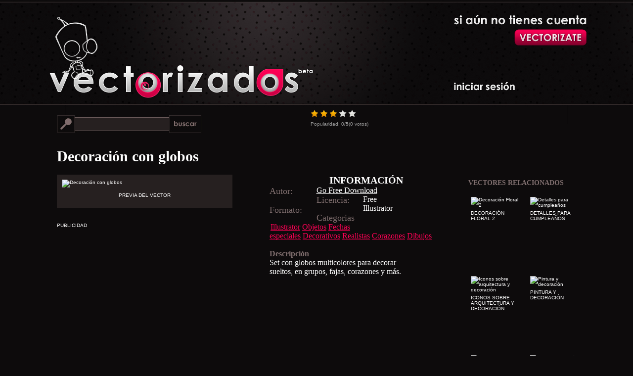

--- FILE ---
content_type: text/html; charset=UTF-8
request_url: https://www.vectorizados.com/vector/14425_decoracion-con-globos/
body_size: 5859
content:

<!DOCTYPE html PUBLIC "-//W3C//DTD XHTML 1.0 Transitional//EN" "https://www.w3.org/TR/xhtml1/DTD/xhtml1-transitional.dtd">

<html xmlns="https://www.w3.org/1999/xhtml">
<head>
<meta http-equiv="Content-Type" content="text/html; charset=UTF-8" />
<title>Vector gratis de Decoración con globos</title>

<link rel="stylesheet" type="text/css" media="screen" href="https://www.vectorizados.com/s3/style.css" />
<link rel="stylesheet" type="text/css" media="screen" href="https://www.vectorizados.com/css/single.css" />

<script type="text/javascript" src="https://code.jquery.com/jquery-latest.js"></script>
<script src="https://www.vectorizados.com/s3/popup.js" type="text/javascript"></script>
<script src="https://code.jquery.com/ui/1.10.0/jquery-ui.js" type="text/javascript"></script>

<script type="text/javascript" src="https://www.vectorizados.com/s3/jquery.raty.min.js"></script>

<link rel="image_src" href="https://www.vectorizados.com/muestras/2014/12/decoracion-con-globos.jpg" />

	<script type="text/javascript">
		jQuery.fn.slowEach = function(interval, callback, callback2) {
			var items = this, i = 0, callback2 = callback2 || function(){};
			if(!items.length) return;
			function next() {
				(callback.call(items[i], i, items[i]) !== false && ++i < items.length) ? setTimeout(next, interval) : callback2.call(items, i, items);
			}
			next();
		};
		
	$(function(){
	
		$('#star').raty({ 
		score: 3.25,
		click: function(score, evt) {
		    $.post("https://www.vectorizados.com/rating.php", {rate: score, vector_id: 14425}, function(db)
	    		{
					$("#avg").text(db.avg);
					$("#votes").text(db.votes);
				}, "json");
	    								
		    $(this).find('img').unbind();
	  	}
		});			
	});
	</script>
	
<script async src="//pagead2.googlesyndication.com/pagead/js/adsbygoogle.js"></script>
<script>
  (adsbygoogle = window.adsbygoogle || []).push({
    google_ad_client: "ca-pub-0805545295216060",
    enable_page_level_ads: true
  });
</script>
</head>

<body>


<div id="wrap" class="single">

<div id="sidebar">
<div id='button'><a href='#'></a></div><div id='enter'><a href='#'></a></div></div>

<div id="header">
<h1>
<a title="Vectorizados" href="https://www.vectorizados.com/" rel="nofollow" id="logo"><img alt="Vectorizados" src="https://www.vectorizados.com/s3/logo.png"/></a>
</h1>
</div>

<div id="ficha">

<div id="marco">
<div class="buscador" style="width:630px; margin: 10px 0 20px 0">

<div id="search-opcion" style="float:left; width: 450px" class="interior">
<form name="buscar" onsubmit="enviar(this); return false;">
<div class="camposearch"><input type="text" name="buscar" id="search" class="textInput" /></div>
<div class="searchboton"><input type="submit" class="buscar" value=""/></div>
</form>
</div>

<div style="float:right">
		
		<div id="star"></div>

		<div style="padding-top: 5px; color:#999999; ">Popularidad: <span id="avg">0</span>/<strong>5</strong>(<span id="votes">0</span> votos)</div>
</div>

<div style="clear:both"></div>
<h1>Decoración con globos</h1>

</div><!-- buscador -->

<div class="presentacion" style="float: left; width: 335px; background:#262020; padding:10px">
<img src="https://www.vectorizados.com/muestras/2014/12/decoracion-con-globos.jpg" title="Decoración con globos" />
<p style="margin:10px; text-transform:uppercase; text-align:center">Previa del vector</p>
</div><!-- Presentacion -->

<div class="datos" style="float: right; width: 270px;">

<div class="clasificacion">


</div> <!-- clasificacion -->

<p class="masinfo">Información</p>
<div class="informacion">
<div class="dato"><span>Autor:</span><a href="http://es.gofreedownload.net/free-vector/vector-misc/beautifully-colored-balloons-vector-177112/#.VII6V9KG-uI" title="Autor">Go Free Download</a></div>
<div class="dato"><span>Licencia:</span>Free</div>
<div class="dato"><span>Formato:</span>Illustrator</div>
<div class="dato"><span>Categorias</span><br /> <a href='https://www.vectorizados.com/c/illustrator/' style='margin: 2px; color:#ff0055' title='Illustrator'>Illustrator</a><a href='https://www.vectorizados.com/c/objetos/' style='margin: 2px; color:#ff0055' title='Objetos'>Objetos</a><a href='https://www.vectorizados.com/c/fechas-especiales/' style='margin: 2px; color:#ff0055' title='Fechas especiales'>Fechas especiales</a><a href='https://www.vectorizados.com/c/decorativos/' style='margin: 2px; color:#ff0055' title='Decorativos'>Decorativos</a><a href='https://www.vectorizados.com/c/realistas/' style='margin: 2px; color:#ff0055' title='Realistas'>Realistas</a><a href='https://www.vectorizados.com/c/corazones/' style='margin: 2px; color:#ff0055' title='Corazones'>Corazones</a><a href='https://www.vectorizados.com/c/dibujos/' style='margin: 2px; color:#ff0055' title='Dibujos'>Dibujos</a></div>
<br />
<span style="margin-top:15px; color:#7F6E6E; font-weight: bold; font-family: 'Trebuchet MS';">Descripción</span>
<p>Set con globos multicolores para decorar sueltos, en grupos, fajas, corazones y más.</p>


</div><!-- informacior -->
</div><!-- datos -->

<div class="ads" style="clear:left;  padding-top:30px;">
<p>PUBLICIDAD</p>

<script async src="//pagead2.googlesyndication.com/pagead/js/adsbygoogle.js"></script>
<!-- Single Vectorizados -->
<ins class="adsbygoogle"
     style="display:block"
     data-ad-client="ca-pub-0805545295216060"
     data-ad-slot="5250181075"
     data-ad-format="auto"></ins>
<script>
(adsbygoogle = window.adsbygoogle || []).push({});
</script>

<script async src="//pagead2.googlesyndication.com/pagead/js/adsbygoogle.js"></script>
<!-- VE.CR -->
<ins class="adsbygoogle"
     style="display:block"
     data-ad-client="ca-pub-0805545295216060"
     data-ad-slot="7669665473"
     data-ad-format="autorelaxed"></ins>
<script>
(adsbygoogle = window.adsbygoogle || []).push({});
</script>
</div>

</div><!-- marco -->

<div id="relacionados">
<div style="padding:20px 0">
<script async src="//pagead2.googlesyndication.com/pagead/js/adsbygoogle.js"></script>
<!-- VE.SIDEBAR.SMALL -->
<ins class="adsbygoogle"
     style="display:inline-block;width:320px;height:100px"
     data-ad-client="ca-pub-0805545295216060"
     data-ad-slot="9925127879"></ins>
<script>
(adsbygoogle = window.adsbygoogle || []).push({});
</script>
</div>

<h3>Vectores relacionados</h3>
<div class='relacionados'><a href='https://www.vectorizados.com/vector/19127_detalles-para-cumpleanos/' title='Detalles para cumpleaños' rel='nofollow'><img src='https://www.vectorizados.com/muestras/2017/06/mini-detalles-para-cumpleanos.gif' alt='Detalles para cumpleaños' /><p>Detalles para cumpleaños</p></a></div><div class='relacionados'><a href='https://www.vectorizados.com/vector/4836_decoracin-floral-2/' title='Decoración Floral 2' rel='nofollow'><img src='https://www.vectorizados.com/muestras/mini-decoracin-floral-2.jpg' alt='Decoración Floral 2' /><p>Decoración Floral 2</p></a></div><div class='relacionados'><a href='https://www.vectorizados.com/vector/13793_pintura-y-decoracion/' title='Pintura y decoración' rel='nofollow'><img src='https://www.vectorizados.com/muestras/2014/08/mini-pintura-y-decoracion.jpg' alt='Pintura y decoración' /><p>Pintura y decoración</p></a></div><div class='relacionados'><a href='https://www.vectorizados.com/vector/19376_iconos-sobre-arquitectura-y-decoracion/' title='Iconos sobre arquitectura y decoración ' rel='nofollow'><img src='https://www.vectorizados.com/muestras/2017/08/mini-iconos-sobre-arquitectura-y-decoracion.gif' alt='Iconos sobre arquitectura y decoración ' /><p>Iconos sobre arquitectura y decoración </p></a></div><div class='relacionados'><a href='https://www.vectorizados.com/vector/13792_arte-y-decoracion-/' title='Arte y decoración ' rel='nofollow'><img src='https://www.vectorizados.com/muestras/2014/08/mini-arte-y-decoracion-.jpg' alt='Arte y decoración ' /><p>Arte y decoración </p></a></div><div class='relacionados'><a href='https://www.vectorizados.com/vector/22318_plumas-con-decoracion-bohemia/' title='Plumas con decoración bohemia' rel='nofollow'><img src='https://www.vectorizados.com/muestras/2019/05/mini-plumas-con-decoracion-bohemia.gif' alt='Plumas con decoración bohemia' /><p>Plumas con decoración bohemia</p></a></div><div class='relacionados'><a href='https://www.vectorizados.com/vector/18059_ilustracion-infantil-con-unicornios/' title='Ilustración infantil con unicornios' rel='nofollow'><img src='https://www.vectorizados.com/muestras/2016/12/mini-ilustracion-infantil-con-unicornios.gif' alt='Ilustración infantil con unicornios' /><p>Ilustración infantil con unicornios</p></a></div><div class='relacionados'><a href='https://www.vectorizados.com/vector/18985_dibujos-infantiles-para-decoracion/' title='Dibujos infantiles para decoración' rel='nofollow'><img src='https://www.vectorizados.com/muestras/2017/05/mini-dibujos-infantiles-para-decoracion.gif' alt='Dibujos infantiles para decoración' /><p>Dibujos infantiles para decoración</p></a></div></div><!-- relacionados -->

</div><!-- mas ficha -->
</div>
<div style="clear:both"></div>
<!-- Cached page served by Vecto-Cache -->
<div id="login_form">
<a id="login_formClose">x</a>
<h1>Registrate gratis!</h1>
		
<form name="contact" method="post" action="">

<div id="etiqueta1" class="label">Tu nombre</div>
<div class="campo_registro" id="nombre_contenedor"><input type="text" name="name" id="name" size="30" value="" class="text-input" /></div>
<label class="error" for="name" id="name_error">Debes completar este campo.</label>
      
<div id="etiqueta2" class="label">Tu email</div>
<div class="campo_registro"><input type="text" name="email" id="email" size="30" value="" class="text-input" /></div>
<label class="error" for="email" id="email_error">Debes completar este campo.</label>
      
<div id="etiqueta3" class="label">Tu password</div>
<div class="campo_registro"><input type="password" name="password" id="password" size="30" value="" class="text-input" /></div>
<label class="error" for="password" id="password_error">Debes completar este campo.</label>
      
<input type="submit" value="" class="button" id="submit_btn"  />
</form>
</div>


<div id="ingreso">

<fieldset>
<h1>Ingresa a tu cuenta!</h1>

<div id="etiqueta4" class="label">Tu email</div>
<div class="campo_registro"><input type="text" name="user" id="user" size="30" value="" class="text-input" /></div>
      
<div id="etiqueta6" class="label">Tu password</div>
<div class="campo_registro"><input type="password" name="pass" id="pass" size="30" value="" class="text-input" /></div>

<label class="error" for="password" id="login_error">Debes completar este campo.</label>

<input type="submit" value="" class="ingresar" id="submit_log"  />

</fieldset>

<fieldset>
<h1>Recordar password!</h1>
<div id="etiqueta5" class="label">Tu email</div>
<div class="campo_registro"><input type="text" name="email_remember" id="email_remember" size="30" value="" class="text-input" /></div>
<label class="error" for="email_remember" id="email_remember_error">Debes completar este campo.</label>

<input type="submit" value="" class="recordar" id="submit_remember"  />
</fieldset>
</div>


<div id="backgroundPopup"></div>

<div id="footer">
<div id="contenedor-footer">

<div class="sociales">
<div id="subscribe">
<h3 class="titulo suscripcion">Suscripción</h3>
<div class="btm-corners clearfix">

	<p class="rss">
		<a href="https://feeds2.feedburner.com/vectorizados" rel="nofollow"><span>Subscribite a Vectorizados</span> Recibe todos los nuevos vectores del sitio</a>
	</p>

	<p class="gplus">
		<a href="https://plus.google.com/102529501118076333027" rel="publisher"><span>Agrega a Vectorizados</span>Ingresa al círculo y encuéntranos.</a>
	</p>

	<p class="fb">
		<a href="https://www.facebook.com/comunidadvectorizados" rel="nofollow"><span>Hazte fan de Vectorizados</span>Integra la comunidad. </a>
	</p>
	
	<p class="twitter">
		<a href="https://twitter.com/vectorizados" rel="nofollow"><span>Sigue a Vectorizados</span>Y recibe todos los nuevos vectores </a>
	</p>

		<div class="email">
<form action="https://feedburner.google.com/fb/a/mailverify" method="post" target="popupwindow" onsubmit="window.open('https://feedburner.google.com/fb/a/mailverify?uri=vectorizados', 'popupwindow', 'scrollbars=yes,width=550,height=520');return true">
				<div><span>Vectorizados en tu email:</span></div>
				<div><input type="text" maxlength="50" size="30" id="email" name="email" tabindex="0" class="acepto" value='tu@email.com' onfocus='if(this.value=="tu@email.com") this.value = "";' /><input type="hidden" value="vectorizados" name="uri"/><input type="hidden" name="loc" value="es_ES"/></div>

<div><input type="submit" value="Suscribirme gratis!" /></div>
		  </form>
		</div>
</div>
</div>
</div>


<div class="populares">
<h3 class="titulo popular">Vectores gratis populares</h3>
<ul>
<li><a href='https://www.vectorizados.com/vector/4496_herramientas-elctricas/' title='Herramientas Eléctricas'>Herramientas Eléctricas</a></li><li><a href='https://www.vectorizados.com/vector/6793_logos-con-gente-abstracta/' title='Logos con gente abstracta'>Logos con gente abstracta</a></li><li><a href='https://www.vectorizados.com/vector/10310_siluetas-caninas/' title='Siluetas caninas'>Siluetas caninas</a></li><li><a href='https://www.vectorizados.com/vector/21286_nina-feliz-en-bicicleta/' title='Niña feliz en bicicleta'>Niña feliz en bicicleta</a></li><li><a href='https://www.vectorizados.com/vector/22262_comunicacion-social-eficiente/' title='Comunicación social eficiente'>Comunicación social eficiente</a></li><li><a href='https://www.vectorizados.com/vector/5462_fondo-ska/' title='Fondo Ska'>Fondo Ska</a></li><li><a href='https://www.vectorizados.com/vector/8383_cinco-frutas-realistas-en-3d/' title='Cinco frutas realistas en 3D'>Cinco frutas realistas en 3D</a></li><li><a href='https://www.vectorizados.com/vector/11966_mujeres-divertidas/' title='Mujeres divertidas'>Mujeres divertidas</a></li><li><a href='https://www.vectorizados.com/vector/22119_fondos-para-festejar-la-primavera/' title='Fondos para festejar la primavera'>Fondos para festejar la primavera</a></li><li><a href='https://www.vectorizados.com/vector/6990_subaru-de-carrera/' title='Subaru de carrera'>Subaru de carrera</a></li><li><a href='https://www.vectorizados.com/vector/3879_flores-y-plantas/' title='Flores y plantas'>Flores y plantas</a></li><li><a href='https://www.vectorizados.com/vector/6488_personajes-de-scooby-doo/' title='Personajes de Scooby Doo'>Personajes de Scooby Doo</a></li></ul>
</div>

<div class="categorias">
<h3 class="titulo tags">Categorías de Vectores</h3>
<div id="tagcloud">
<a href='https://www.vectorizados.com/c/illustrator/' class='largest' title='Illustrator'>Illustrator</a> <a href='https://www.vectorizados.com/c/photoshop/' class='small' title='Photoshop'>Photoshop</a> <a href='https://www.vectorizados.com/c/autocad/' class='smallest' title='Autocad'>Autocad</a> <a href='https://www.vectorizados.com/c/fuentes/' class='smallest' title='Fuentes'>Fuentes</a> <a href='https://www.vectorizados.com/c/coreldraw/' class='smallest' title='CorelDraw'>CorelDraw</a> <a href='https://www.vectorizados.com/c/freehand/' class='smallest' title='Freehand'>Freehand</a> <a href='https://www.vectorizados.com/c/abstractos/' class='small' title='Abstractos'>Abstractos</a> <a href='https://www.vectorizados.com/c/texturas/' class='smallest' title='Texturas'>Texturas</a> <a href='https://www.vectorizados.com/c/iconos/' class='small' title='Iconos'>Iconos</a> <a href='https://www.vectorizados.com/c/logos/' class='largest' title='Logos'>Logos</a> <a href='https://www.vectorizados.com/c/mapas/' class='smallest' title='Mapas'>Mapas</a> <a href='https://www.vectorizados.com/c/personas/' class='small' title='Personas'>Personas</a> <a href='https://www.vectorizados.com/c/siluetas/' class='medium' title='Siluetas'>Siluetas</a> <a href='https://www.vectorizados.com/c/objetos/' class='medium' title='Objetos'>Objetos</a> <a href='https://www.vectorizados.com/c/animales/' class='medium' title='Animales'>Animales</a> <a href='https://www.vectorizados.com/c/grunge/' class='small' title='Grunge'>Grunge</a> <a href='https://www.vectorizados.com/c/naturaleza/' class='medium' title='Naturaleza'>Naturaleza</a> <a href='https://www.vectorizados.com/c/manchas-gotas/' class='smallest' title='Manchas y Gotas'>Manchas y Gotas</a> <a href='https://www.vectorizados.com/c/fechas-especiales/' class='small' title='Fechas especiales'>Fechas especiales</a> <a href='https://www.vectorizados.com/c/formas/' class='small' title='Formas'>Formas</a> <a href='https://www.vectorizados.com/c/ornamentos/' class='small' title='Ornamentos'>Ornamentos</a> <a href='https://www.vectorizados.com/c/decorativos/' class='small' title='Decorativos'>Decorativos</a> <a href='https://www.vectorizados.com/c/simbolos/' class='smallest' title='Simbolos'>Simbolos</a> <a href='https://www.vectorizados.com/c/signos/' class='smallest' title='Signos'>Signos</a> <a href='https://www.vectorizados.com/c/elementos-web/' class='small' title='Elementos web'>Elementos web</a> <a href='https://www.vectorizados.com/c/escudos/' class='smallest' title='Escudos'>Escudos</a> <a href='https://www.vectorizados.com/c/autos/' class='smallest' title='Autos'>Autos</a> <a href='https://www.vectorizados.com/c/marcas/' class='smallest' title='Marcas'>Marcas</a> <a href='https://www.vectorizados.com/c/realistas/' class='small' title='Realistas'>Realistas</a> <a href='https://www.vectorizados.com/c/corazones/' class='small' title='Corazones'>Corazones</a> <a href='https://www.vectorizados.com/c/marcos/' class='small' title='Marcos'>Marcos</a> <a href='https://www.vectorizados.com/c/tribales/' class='small' title='Tribales'>Tribales</a> <a href='https://www.vectorizados.com/c/flores/' class='medium' title='Flores'>Flores</a> <a href='https://www.vectorizados.com/c/patrones/' class='small' title='Patrones'>Patrones</a> <a href='https://www.vectorizados.com/c/heraldicos/' class='small' title='Heraldicos'>Heraldicos</a> <a href='https://www.vectorizados.com/c/juegos/' class='smallest' title='Juegos'>Juegos</a> <a href='https://www.vectorizados.com/c/electronica/' class='smallest' title='Electronica'>Electronica</a> <a href='https://www.vectorizados.com/c/vintage/' class='smallest' title='Vintage'>Vintage</a> <a href='https://www.vectorizados.com/c/peliculas/' class='smallest' title='Peliculas'>Peliculas</a> <a href='https://www.vectorizados.com/c/anime/' class='smallest' title='Anime'>Anime</a> <a href='https://www.vectorizados.com/c/3d/' class='small' title='3D'>3D</a> <a href='https://www.vectorizados.com/c/caricaturas/' class='small' title='Caricaturas'>Caricaturas</a> <a href='https://www.vectorizados.com/c/dibujos/' class='small' title='Dibujos'>Dibujos</a> <a href='https://www.vectorizados.com/c/vacaciones/' class='smallest' title='Vacaciones'>Vacaciones</a> <a href='https://www.vectorizados.com/c/navidad/' class='small' title='Navidad'>Navidad</a> <a href='https://www.vectorizados.com/c/pascua/' class='smallest' title='Pascua'>Pascua</a> <a href='https://www.vectorizados.com/c/dia-de-la-madre/' class='smallest' title='Dia de la madre'>Dia de la madre</a> <a href='https://www.vectorizados.com/c/dia-del-padre/' class='smallest' title='Dia del padre'>Dia del padre</a> <a href='https://www.vectorizados.com/c/negocios/' class='smallest' title='Negocios'>Negocios</a> <a href='https://www.vectorizados.com/c/fondos/' class='medium' title='Fondos'>Fondos</a> <a href='https://www.vectorizados.com/c/estrellas/' class='small' title='Estrellas'>Estrellas</a> <a href='https://www.vectorizados.com/c/tatuajes/' class='small' title='Tatuajes'>Tatuajes</a> <a href='https://www.vectorizados.com/c/banners/' class='smallest' title='Banners'>Banners</a> <a href='https://www.vectorizados.com/c/tarjetas/' class='small' title='Tarjetas'>Tarjetas</a> <a href='https://www.vectorizados.com/c/deportes/' class='smallest' title='Deportes'>Deportes</a> <a href='https://www.vectorizados.com/c/musica/' class='smallest' title='Musica'>Musica</a> <a href='https://www.vectorizados.com/c/alimentos/' class='smallest' title='Alimentos'>Alimentos</a> <a href='https://www.vectorizados.com/c/lugares/' class='small' title='Lugares'>Lugares</a> <a href='https://www.vectorizados.com/c/ropa/' class='smallest' title='Ropa'>Ropa</a> <a href='https://www.vectorizados.com/c/calendarios/' class='smallest' title='Calendarios'>Calendarios</a> </div>

</div>

</div>
</div>
<script type="text/javascript" async>
var gaJsHost = (("https:" == document.location.protocol) ? "https://ssl." : "https://www.");
document.write(unescape("%3Cscript src='" + gaJsHost + "google-analytics.com/ga.js' type='text/javascript'%3E%3C/script%3E"));
</script>
<script type="text/javascript" async>
try {
var pageTracker = _gat._getTracker("UA-95145-6");
pageTracker._trackPageview();
} catch(err) {}</script>

<div id="backgroundPopup"></div>
	
</body>
</html>



--- FILE ---
content_type: text/html; charset=utf-8
request_url: https://www.google.com/recaptcha/api2/aframe
body_size: 268
content:
<!DOCTYPE HTML><html><head><meta http-equiv="content-type" content="text/html; charset=UTF-8"></head><body><script nonce="E0HzBZW9EfDe6XbYrRgU3g">/** Anti-fraud and anti-abuse applications only. See google.com/recaptcha */ try{var clients={'sodar':'https://pagead2.googlesyndication.com/pagead/sodar?'};window.addEventListener("message",function(a){try{if(a.source===window.parent){var b=JSON.parse(a.data);var c=clients[b['id']];if(c){var d=document.createElement('img');d.src=c+b['params']+'&rc='+(localStorage.getItem("rc::a")?sessionStorage.getItem("rc::b"):"");window.document.body.appendChild(d);sessionStorage.setItem("rc::e",parseInt(sessionStorage.getItem("rc::e")||0)+1);localStorage.setItem("rc::h",'1769828129723');}}}catch(b){}});window.parent.postMessage("_grecaptcha_ready", "*");}catch(b){}</script></body></html>

--- FILE ---
content_type: text/css
request_url: https://www.vectorizados.com/s3/style.css
body_size: 3004
content:
body{margin:0px;padding:0px;font:10px normal Verdana,Arial,Helvetica,sans-serif;background:#0D0B0C url("https://www.vectorizados.com/s3/fondo.jpg") center top repeat-x;color:#fff}*{margin:0;padding:0}#wrap{margin:0 auto;width:1000px;overflow:hidden}#header{text-align:left;height:220px}img{border:none}#header h1{padding:0;font-size:14px;height:117px;width:361px}#logo{display:block;margin:0px 0 0 10px}#logo img{border:none;margin-top:30px}#sidebar{float:right;width:272px;height:180px;padding-top:30px}.container{width:1000px;margin:0 auto;padding-bottom:100px;overflow:hidden}ul.display{float:left;width:1100px;margin:5px 0 10px 0;padding:0;list-style:none;border:1px solid #0D0B0C;background:#0D0B0C}ul.display li{float:left;width:1100px;padding:10px 0;margin:0;border-top:1px solid #0D0B0C;border-right:1px solid #0D0B0C;border-bottom:1px solid #0D0B0C;border-left:1px solid #0D0B0C}ul.display li a{font:bold 11px arial;text-decoration:none;color:#F05;text-transform:uppercase}ul.display li .content_block{height: 180px;
	padding:0 10px}ul.display li .content_block h2{margin:0;padding:5px 5px 5px 0px;font-weight:normal;font-size:1.7em}ul.display li .content_block p{margin:0;padding:5px 5px 5px 245px;font-size:1.2em}ul.display li .content_block a img{padding:5px;border:1px solid #403635;background:#0d0b0c;margin:0 15px 0 0;float:left}ul.thumb_view li{width:250px}ul.thumb_view li h2{display:inline}ul.thumb_view li p{display:none}ul.thumb_view li .content_block a img{margin:0 0 10px}a.switch_thumb{width:79px;height:35px;line-height:26px;padding:0;margin:15px 0 10px 600px;display:block;background:transparent url("https://www.vectorizados.com/s3/sprite-vectorizados.png") 0 -440px no-repeat;outline:none;text-indent:-9999px;float:left}a:hover.switch_thumb{filter:alpha(opacity=75);opacity:.75;-ms-filter:"progid:DXImageTransform.Microsoft.Alpha(Opacity=75)"}a.swap{background-position:0 -475px}#login{background-color:#111;border:1px solid #333;margin:0 auto;width:758px;font-family:Verdana,Arial,Helvetica,sans-serif;padding:10px 5px 5px 5px;height:25px}#login input{background:#666;border:1px solid #666}.registro{color:#C7DE7C;font-family:Verdana,Arial,Helvetica,sans-serif;font-size:12px;margin-right:5px;text-decoration:none}.left{float:left}.right{float:right}#menu{float:right;margin-top:10px}#menu ul{ list-style:none;margin:0;padding:0}#menu ul li{padding:0;float:left}#menu ul li a{display:block;width:100px;padding-left:30px;padding-top:5px;font-size:14px;height:25px; text-decoration:none;color:#FFF}#menu ul li a:hover{}#menu ul li a span{padding-top:10px}#footer{background:#1A171B url(https://www.vectorizados.com/images/fondo-footer.png) repeat-x;height:380px;padding-top:85px;margin-top:0px;overflow:hidden}#contenedor-footer{margin:0 auto;width:1000px}.titulo{background:transparent url("https://www.vectorizados.com/s3/sprite-vectorizados.png") no-repeat;text-indent:-9999px;margin-bottom:10px;width:240px;height:53px}.popular{background-position:0 -106px}.suscripcion{background-position:0 -53px}.categorias{background:transparent url("https://www.vectorizados.com/s3/sprite-vectorizados.png") 0 0 no-repeat;width:333px;float:right;margin:0px;height:0px}.populares{width:333px;float:right;margin:0px;height:380px}.populares a{text-decoration:none;color:#999}.sociales{width:333px;float:right;margin:0px;height:380px}.populares ul{margin-left:15px}.populares ul li{list-style:none;margin:0 0 5px 0;color:#666;text-transform:uppercase}#tagcloud{width:265px;color:#06F;text-align:left}#tagcloud .smallest{font-size:100%}#tagcloud .small{font-size:120%}#tagcloud .medium{font-size:150%}#tagcloud .large{font-size:170%}#tagcloud .largest{font-size:250%}#tagcloud a{text-decoration:none;color:#999;line-height:20px}#tagcloud a:hover{color:#FFF;text-decoration:underline}#tagcloud span{padding:4px}.login{margin-top:120px;padding-left:20px}.login label {display:block;font-weight:bold;color:#CCC;font-size:10px;text-transform:uppercase;width:22%;text-align:left;margin:5px 0 5px 0}.login input{margin:0 2px 0 0}#search-opcion{float:left;margin-top:10px}.interior{width:600px;margin-bottom:30px}#search-opcion input{border:none;margin:9px 0 0 35px;width:205px;background:#262020;color:#fff}.camposearch{width:227px;height:37px;background:transparent url("https://www.vectorizados.com/s3/sprite-vectorizados.png") 0 -597px no-repeat;float:left}.searchboton{width:66px;height:37px;float:left;background:#fff}.buscar{ background:transparent url("https://www.vectorizados.com/s3/sprite-vectorizados.png") -202px -195px no-repeat !important; width:66px !important; height:37px; float:right; margin:0px !important}#paginacion a{color:#999;text-transform:uppercase}#paginacion .caja{width:30px;height:25px;padding:10px;margin:2px;padding-top:5px;border:1px #1F1F1F solid;background:#000;display:inline;text-align:center}#paginacion .caja-home{padding:10px;margin:2px;padding-top:5px;border:1px #1F1F1F solid;background:#000;display:inline;text-align:center}#paginacion .actual{color:#F05}#paginacion .avanza{text-decoration:none;font-weight:bold;font-size:13px}#paginacion{font-family:Arial,Helvetica,sans-serif;font-size:12px;margin-top:15px; text-align:center}#relacionados{float:right;width:250px;padding-right:8px}#marco{float:left;width:630px;padding:0 25px 0 25px}#ficha h1{color:#fff;text-align:left;font-size:30px;display:block;font-family:"Century Gothic";font-weight:bold}#ficha{width:962px;margin-top:-8px;background:#0D0B0C url('https://www.vectorizados.com/images/fondo-single.jpg') top repeat-y}#ficha a{color:#FFF}#ficha h3{font-family:"Trebuchet MS";font-size:14px;color:#7F6E6E;text-transform:uppercase;margin:10px 10px 10px 15px}.informacion{font-size:16px;font-family:"Trebuchet MS"}.dato{font-family:"Trebuchet MS"}.dato span{color:#7F6E6E;width:35%;height:20px;float:left;font-size:18px;font-weight:lighter;font-family:"Trebuchet MS"}informacion span{font-weight:bold;margin-top:5px}.masinfo{font-family:"Trebuchet MS";text-align:right;text-transform:uppercase;font-size:20px;font-weight:bold}.relacionados{width:100px;height:100px;overflow:hidden;float:right;margin:10px}#subscribe{margin:0 0 0 -20px;padding:0px;clear:both;font:12px normal Verdana,Arial,Helvetica,sans-serif}#subscribe div.btm-corners{padding:1px 15px 0 18px}#subscribe a{display:block;color:#9ca09f;font-weight:normal;text-decoration:none}#subscribe span{display:block;color:#5C5C5C;font-weight:bold;font-style:normal}#subscribe a span{color:#F05}#subscribe a:hover{}#subscribe a:hover span{color:#FFF}#subscribe p.rss{margin:0}#subscribe p.rss a{background:transparent url("https://www.vectorizados.com/s3/sprite-vectorizados.png") 0 -553px no-repeat;padding:4px 0 9px 50px}#subscribe p.twitter{margin:17px 0}#subscribe p.twitter a{background:transparent url("https://www.vectorizados.com/s3/sprite-vectorizados.png") 0 -511px no-repeat;padding:4px 0 9px 50px}#subscribe .email form{background:transparent url("https://www.vectorizados.com/s3/sprite-vectorizados.png") 0 -721px no-repeat;padding:3px 0 10px 50px}#subscribe .email form label{font-weight:bold}#subscribe .email span{color:#F05;margin-bottom:5px}#subscribe .email form input.input{width:215px;background:#FFF;line-height:18px;padding:3px;border:1px solid #70AAC0}#subscribe .acepto{background:#2B252C;border:1px solid #F05;color:#FFF;margin-bottom:5px;padding:2px}#subscribe .email form input.button{margin:10px 0 0 130px}#backgroundPopup{display:none;position:fixed;_position:absolute;height:100%;width:100%;top:0;left:0;background:#000;border:1px solid #cecece;z-index:1}#login_form{position:fixed;display:none;_position:absolute;height:384px;width:370px;background:#FFF;border:2px solid #cecece;z-index:2;padding:12px;font-size:13px;color:#666}#login_form h1{text-align:left;color:#F05;font-size:22px;font-weight:700;border-bottom:1px dotted #D3D3D3;padding-bottom:2px;margin-bottom:20px}#login_formClose{font-size:14px;line-height:14px;right:6px;top:4px;position:absolute;color:#6fa5fd;font-weight:700;display:block}#button{text-align:center;width:271px;height:65px}#button a{display:block;width:271px;height:65px;background:transparent url("https://www.vectorizados.com/s3/sprite-vectorizados.png") 0 -309px no-repeat}#button a:hover{display:block;width:271px;height:65px;background:transparent url("https://www.vectorizados.com/s3/sprite-vectorizados.png") 0 -374px no-repeat}#enter{text-align:center;width:125px;height:19px;margin-top:70px}#enter a{display:block;width:100%;height:100%;background:transparent url("https://www.vectorizados.com/s3/sprite-vectorizados.png") -143px -240px no-repeat}.campo_registro{background:#fff url(https://www.vectorizados.com/images/campos-login.png) no-repeat center;width:365px;height:43px}.campo_registro input{width:343px;font:18px Helvetica,Arial,Verdana,sans-serif;margin:8px 0 0 10px;letter-spacing:-1px;border:none}#login_form{font:18px Helvetica,Arial,Verdana,sans-serif}.label{margin-top:10px}#login_form .button{float:right;margin:45px 15px 15px 15px;background:transparent url("https://www.vectorizados.com/s3/sprite-vectorizados.png") 0 -213px no-repeat;width:108px;height:47px;border:none}.error{font-size:10px;color:#F00}#ingreso{position:fixed;display:none;_position:absolute;height:450px;width:370px;background:#FFF;border:2px solid #cecece;z-index:2;padding:12px;font-size:13px;color:#666}#ingreso h1{text-align:left;color:#F05;font-size:22px;font-weight:700;border-bottom:1px dotted #D3D3D3;padding-bottom:2px;margin-bottom:10px}#ingresoClose{font-size:14px;line-height:14px;right:6px;top:4px;position:absolute;color:#6fa5fd;font-weight:700;display:block}#ingreso{font:18px Helvetica,Arial,Verdana,sans-serif}#ingreso .ingresar{float:right;margin:15px;background:transparent url("https://www.vectorizados.com/s3/sprite-vectorizados.png") 0 -260px no-repeat;width:108px;height:47px;border:none}#ingreso .recordar{float:right;margin:15px;background:transparent url("https://www.vectorizados.com/s3/sprite-vectorizados.png") 0 -166px no-repeat;width:108px;height:47px;border:none}#ingreso fieldset{border:none}

#subscribe p.gplus{margin:10px 0 0 0}#subscribe p.gplus a{background:transparent url("https://www.vectorizados.com/s3/sprite-vectorizados.png") 0 -680px no-repeat;padding:4px 0 9px 50px}

#ad1{text-align: center;clear: both;padding: 15px;}
#ad2{text-align: center;padding: 10px 10px 20px;}

#subscribe p.fb{margin:10px 0 0 0}#subscribe p.fb a{background:transparent url("https://www.vectorizados.com/s3/sprite-vectorizados.png") 0 -635px no-repeat;padding:4px 0 9px 50px}
